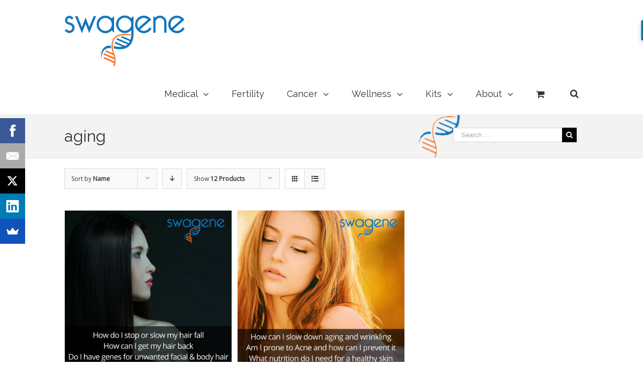

--- FILE ---
content_type: text/plain
request_url: https://www.google-analytics.com/j/collect?v=1&_v=j102&a=565459531&t=pageview&_s=1&dl=http%3A%2F%2Fswagene.com%2Fproduct-tag%2Faging%2F%3Fproduct_orderby%3Dname&ul=en-us%40posix&dt=aging%20%E2%80%93%20Swagene&sr=1280x720&vp=1280x720&_u=IGBAgEABAAAAACAAI~&jid=515996343&gjid=712448756&cid=823667660.1769267136&tid=UA-53520806-2&_gid=901834236.1769267136&_slc=1&z=789855583
body_size: -449
content:
2,cG-2VVCPJEMKH